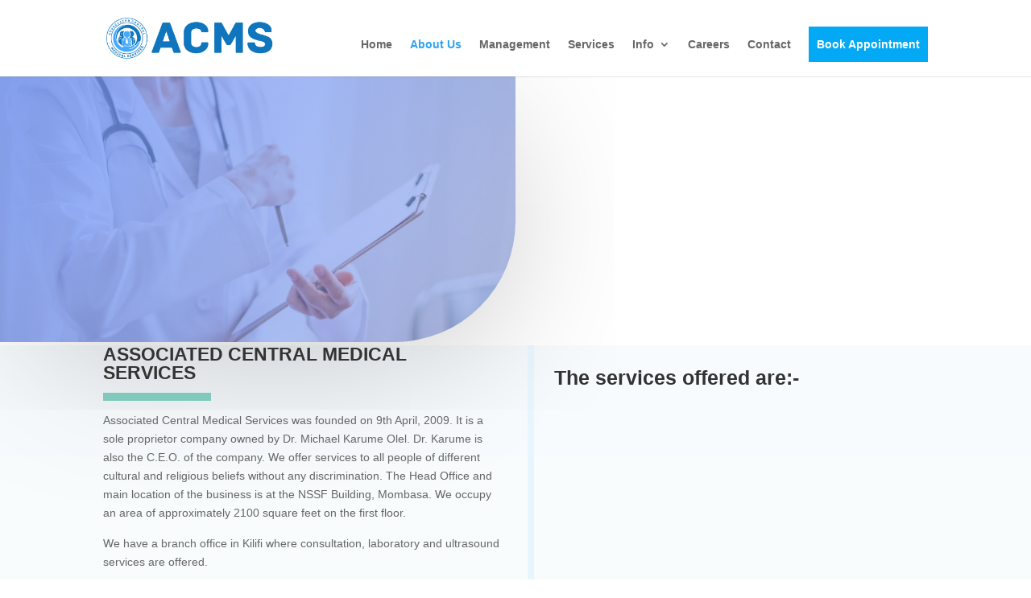

--- FILE ---
content_type: text/css
request_url: https://acms.co.ke/wp-content/litespeed/ucss/d553e69adcd0d0805f0accb691b1eabb.css?ver=b1102
body_size: 114
content:
.ba_logo_carousel_child,.dtq-logo-carousel-item{overflow:hidden}.ba_logo_carousel_child>div{width:100%;text-align:center}.ba_logo_carousel_child div img{display:inline-block!important}.dtq-logo-carousel-item img{vertical-align:middle;transition:.2s ease}.zoom_in .dtq-logo-carousel-item:hover img{transform:scale(1.1)}.ba_logo_carousel_child{display:flex!important;align-items:center;justify-content:center;width:100%}.dtq-carousel *{vertical-align:middle!important}.dtq-related-posts-wrap .post-meta>:after{display:inline-block;width:.25rem;height:.25rem;margin-right:.5rem;margin-left:.5rem;content:"";vertical-align:.1875em;opacity:.8;border-radius:9999px;background-color:currentColor}#top-menu .menu-item-148 a{background:#03a9f4;color:#fff!important;padding:15px 10px!important}

--- FILE ---
content_type: text/css
request_url: https://acms.co.ke/wp-content/et-cache/108/et-core-unified-tb-187-deferred-108.min.css?ver=1768065926
body_size: 1379
content:
div.et_pb_section.et_pb_section_2{background-image:linear-gradient(180deg,#eff9ff 64%,#ffffff 64%)!important}.et_pb_section_2.et_pb_section{padding-top:54px;padding-right:0px;padding-bottom:90px;padding-left:0px}.et_pb_section_2{transition:border-radius 300ms ease 0ms}.et_pb_row_0{border-radius:0 0 120px 0;overflow:hidden;box-shadow:0px 42px 108px -26px rgba(94,137,251,0.64)}.et_pb_row_0,body #page-container .et-db #et-boc .et-l .et_pb_row_0.et_pb_row,body.et_pb_pagebuilder_layout.single #page-container #et-boc .et-l .et_pb_row_0.et_pb_row,body.et_pb_pagebuilder_layout.single.et_full_width_page #page-container #et-boc .et-l .et_pb_row_0.et_pb_row{width:90%;max-width:90%}.et_pb_row_0 .et_parallax_bg_wrap,.et_pb_row_0:hover .et_parallax_bg_wrap{border-radius:0 0 120px 0}.et_pb_text_5{line-height:1.8em;font-family:'Work Sans',Helvetica,Arial,Lucida,sans-serif;font-size:16px;line-height:1.8em;padding-bottom:0px!important;margin-bottom:5px!important;max-width:700px}.et_pb_text_5 h2{font-family:'Work Sans',Helvetica,Arial,Lucida,sans-serif;font-weight:700;font-size:60px;line-height:1.2em}.et_pb_button_1_wrapper .et_pb_button_1,.et_pb_button_1_wrapper .et_pb_button_1:hover{padding-top:10px!important;padding-right:30px!important;padding-bottom:10px!important;padding-left:30px!important}body #page-container .et_pb_section .et_pb_button_1{color:#ffffff!important;border-width:0px!important;border-radius:5px;letter-spacing:2px;font-size:16px;font-family:'Work Sans',Helvetica,Arial,Lucida,sans-serif!important;font-weight:600!important;text-transform:uppercase!important;background-color:#000000}body #page-container .et_pb_section .et_pb_button_1:before,body #page-container .et_pb_section .et_pb_button_1:after{display:none!important}body #page-container .et_pb_section .et_pb_button_1:hover{background-image:initial;background-color:#7a9eff}.et_pb_button_1{transition:background-color 300ms ease 0ms}.et_pb_button_1,.et_pb_button_1:after{transition:all 300ms ease 0ms}.et_pb_blurb_5.et_pb_blurb .et_pb_module_header,.et_pb_blurb_5.et_pb_blurb .et_pb_module_header a,.et_pb_blurb_6.et_pb_blurb .et_pb_module_header,.et_pb_blurb_6.et_pb_blurb .et_pb_module_header a,.et_pb_blurb_7.et_pb_blurb .et_pb_module_header,.et_pb_blurb_7.et_pb_blurb .et_pb_module_header a{font-family:'Work Sans',Helvetica,Arial,Lucida,sans-serif;font-weight:600;font-size:25px;line-height:1.4em}.et_pb_blurb_5.et_pb_blurb p,.et_pb_blurb_6.et_pb_blurb p,.et_pb_blurb_7.et_pb_blurb p{line-height:1.8em}.et_pb_blurb_5.et_pb_blurb,.et_pb_blurb_6.et_pb_blurb,.et_pb_blurb_7.et_pb_blurb{font-family:'Work Sans',Helvetica,Arial,Lucida,sans-serif;font-size:16px;line-height:1.8em;padding-top:5px!important;padding-bottom:5px!important}.et_pb_blurb_7 .et_pb_main_blurb_image .et_pb_only_image_mode_wrap,.et_pb_blurb_7 .et_pb_main_blurb_image .et-pb-icon,.et_pb_blurb_6 .et_pb_main_blurb_image .et_pb_only_image_mode_wrap,.et_pb_blurb_6 .et_pb_main_blurb_image .et-pb-icon,.et_pb_blurb_5 .et_pb_main_blurb_image .et_pb_only_image_mode_wrap,.et_pb_blurb_5 .et_pb_main_blurb_image .et-pb-icon{border-radius:100% 100% 100% 100%;overflow:hidden;border-width:2px;border-color:rgba(255,255,255,0);padding-top:8px!important;padding-right:8px!important;padding-bottom:8px!important;padding-left:8px!important;background-color:rgba(255,255,255,0.24)}.et_pb_blurb_6 .et-pb-icon,.et_pb_blurb_5 .et-pb-icon,.et_pb_blurb_7 .et-pb-icon{font-size:32px;color:#ffffff;font-family:ETmodules!important;font-weight:400!important}.et_pb_blurb_7 .et_pb_blurb_content,.et_pb_blurb_6 .et_pb_blurb_content,.et_pb_blurb_5 .et_pb_blurb_content{max-width:100%}.et_pb_row_1.et_pb_row{padding-top:1px!important;padding-bottom:1px!important;margin-top:5%!important;margin-bottom:0px!important;padding-top:1px;padding-bottom:1px}.et_pb_row_1,body #page-container .et-db #et-boc .et-l .et_pb_row_1.et_pb_row,body.et_pb_pagebuilder_layout.single #page-container #et-boc .et-l .et_pb_row_1.et_pb_row,body.et_pb_pagebuilder_layout.single.et_full_width_page #page-container #et-boc .et-l .et_pb_row_1.et_pb_row{width:90%;max-width:100%}.et_pb_text_6{font-weight:600;padding-top:0px!important;padding-bottom:0px!important;margin-top:0px!important;margin-bottom:0px!important}.et_pb_text_6 h4{font-weight:700;font-size:22px;text-align:center}.ba_logo_carousel_child_14 .dtq-overlay,.ba_logo_carousel_child_6 .dtq-overlay,.ba_logo_carousel_child_18 .dtq-overlay,.ba_logo_carousel_child_7 .dtq-overlay,.ba_logo_carousel_child_9 .dtq-overlay,.ba_logo_carousel_child_20 .dtq-overlay,.ba_logo_carousel_child_10 .dtq-overlay,.ba_logo_carousel_child_17 .dtq-overlay,.ba_logo_carousel_child_19 .dtq-overlay,.ba_logo_carousel_child_11 .dtq-overlay,.ba_logo_carousel_child_16 .dtq-overlay,.ba_logo_carousel_child_12 .dtq-overlay,.ba_logo_carousel_child_15 .dtq-overlay,.ba_logo_carousel_child_13 .dtq-overlay,.ba_logo_carousel_child_8 .dtq-overlay{color:#2EA3F2;transition:all 500ms;background-color:#2EA3F2}.ba_logo_carousel_child_16 .dtq-overlay .dtq-overlay-icon,.ba_logo_carousel_child_11 .dtq-overlay .dtq-overlay-icon,.ba_logo_carousel_child_10 .dtq-overlay .dtq-overlay-icon,.ba_logo_carousel_child_15 .dtq-overlay .dtq-overlay-icon,.ba_logo_carousel_child_17 .dtq-overlay .dtq-overlay-icon,.ba_logo_carousel_child_12 .dtq-overlay .dtq-overlay-icon,.ba_logo_carousel_child_9 .dtq-overlay .dtq-overlay-icon,.ba_logo_carousel_child_14 .dtq-overlay .dtq-overlay-icon,.ba_logo_carousel_child_18 .dtq-overlay .dtq-overlay-icon,.ba_logo_carousel_child_6 .dtq-overlay .dtq-overlay-icon,.ba_logo_carousel_child_8 .dtq-overlay .dtq-overlay-icon,.ba_logo_carousel_child_19 .dtq-overlay .dtq-overlay-icon,.ba_logo_carousel_child_13 .dtq-overlay .dtq-overlay-icon,.ba_logo_carousel_child_20 .dtq-overlay .dtq-overlay-icon,.ba_logo_carousel_child_7 .dtq-overlay .dtq-overlay-icon{font-size:32px;opacity:1}.ba_logo_carousel_0{height:100%;padding-top:0px;padding-right:0px;padding-bottom:0px;padding-left:0px;margin-top:0px;margin-right:0px;margin-bottom:0px;margin-left:0px}.ba_logo_carousel_0 .dtq-carousel .slick-prev:before,.ba_logo_carousel_0 .dtq-carousel .slick-next:before{font-family:ETmodules!important;font-weight:400!important}.ba_logo_carousel_0 .dtq-centered--highlighted .slick-slide{transition:transform 700ms}.ba_logo_carousel_0 .dtq-carousel .slick-track{padding-top:50px;padding-bottom:50px}.ba_logo_carousel_0 .dtq-carousel .slick-slide,.et-db #et-boc .ba_logo_carousel_0 .dtq-carousel .slick-slide{padding-left:10px!important;padding-right:10px!important}.ba_logo_carousel_0 .dtq-carousel .slick-arrow{height:40px;width:40px;color:#333333;background:#ddd;border:0px solid #333;transform:skew(0deg);margin-top:-20px}.ba_logo_carousel_0 .dtq-carousel .slick-arrow:before{font-size:30px;transform:skew(-0deg);display:inline-block}.ba_logo_carousel_0 .dtq-carousel .slick-prev,.ba_logo_carousel_0 .dtq-carousel .slick-next{border-radius:40px 40px 40px 40px}.ba_logo_carousel_0 .slick-arrow{top:50%}.ba_logo_carousel_0 .slick-next{right:-15px}.ba_logo_carousel_0 .slick-prev{left:-15px}.ba_logo_carousel_0 .dtq-carousel .slick-dots li button{font-size:0!important;background:#0ca1d3;height:10px;width:10px;border-radius:10px 10px 10px 10px}.ba_logo_carousel_0 .dtq-carousel .slick-dots{text-align:center;transform:translateY(10px)}.ba_logo_carousel_0 .dtq-carousel .slick-dots li{margin:0 10px}.ba_logo_grid_child_0 .dtq-logo-grid__item,.ba_logo_grid_child_1 .dtq-logo-grid__item,.ba_logo_grid_child_8 .dtq-logo-grid__item,.ba_logo_grid_child_7 .dtq-logo-grid__item,.ba_logo_grid_child_6 .dtq-logo-grid__item,.ba_logo_grid_child_5 .dtq-logo-grid__item,.ba_logo_grid_child_4 .dtq-logo-grid__item,.ba_logo_grid_child_3 .dtq-logo-grid__item,.ba_logo_grid_child_2 .dtq-logo-grid__item{background-color:#e2e5ed!important;padding-top:50px!important;padding-right:50px!important;padding-bottom:50px!important;padding-left:50px!important}.et_pb_column_4{padding-top:20vw;padding-right:50px;padding-bottom:50px;padding-left:50px}.et_pb_column_5{background-color:#5e89fb;padding-top:100px;padding-right:100px;padding-bottom:100px;padding-left:100px}.ba_logo_carousel_child_8,.ba_logo_carousel_child_6,.ba_logo_carousel_child_9,.ba_logo_carousel_child_14,.ba_logo_carousel_child_19,.ba_logo_carousel_child_11,.ba_logo_carousel_child_10,.ba_logo_carousel_child_18,.ba_logo_carousel_child_17,.ba_logo_carousel_child_16,.ba_logo_carousel_child_13,.ba_logo_carousel_child_15,.ba_logo_carousel_child_7{border-radius:14px 14px 14px 14px;overflow:hidden;border-width:1px!important;border-color:#c07515!important;height:155px!important}.ba_logo_carousel_child_6 .dtq-logo-carousel-item{padding-top:4px!important;padding-right:0px!important;padding-bottom:4px!important;padding-left:0px!important;margin-top:0px!important;margin-bottom:0px!important}.ba_logo_carousel_child_14 .dtq-logo-carousel-item,.ba_logo_carousel_child_7 .dtq-logo-carousel-item,.ba_logo_carousel_child_8 .dtq-logo-carousel-item,.ba_logo_carousel_child_9 .dtq-logo-carousel-item,.ba_logo_carousel_child_18 .dtq-logo-carousel-item,.ba_logo_carousel_child_10 .dtq-logo-carousel-item,.ba_logo_carousel_child_17 .dtq-logo-carousel-item,.ba_logo_carousel_child_11 .dtq-logo-carousel-item,.ba_logo_carousel_child_16 .dtq-logo-carousel-item,.ba_logo_carousel_child_12 .dtq-logo-carousel-item,.ba_logo_carousel_child_15 .dtq-logo-carousel-item,.ba_logo_carousel_child_19 .dtq-logo-carousel-item{padding-top:0px!important;padding-bottom:0px!important;margin-top:0px!important;margin-bottom:0px!important}.ba_logo_carousel_child_12{border-radius:14px 14px 14px 14px;overflow:hidden;border-width:1px!important;border-color:#c07515!important;display:flex;height:155px!important}.ba_logo_carousel_child_13 .dtq-logo-carousel-item{padding-top:0px!important;padding-right:20px!important;padding-bottom:0px!important;padding-left:20px!important;margin-top:0px!important;margin-bottom:0px!important}.et_pb_row_0.et_pb_row{padding-top:0px!important;padding-right:0px!important;padding-bottom:0px!important;padding-left:0px!important;margin-left:0px!important;margin-right:auto!important;padding-top:0;padding-right:0px;padding-bottom:0px;padding-left:0px}@media only screen and (max-width:980px){.et_pb_text_5,.et_pb_blurb_5.et_pb_blurb,.et_pb_blurb_6.et_pb_blurb,.et_pb_blurb_7.et_pb_blurb{font-size:16px}.et_pb_text_5 h2{font-size:30px}.et_pb_column_5{padding-right:80px;padding-left:80px}}@media only screen and (max-width:767px){.et_pb_text_5,.et_pb_blurb_5.et_pb_blurb,.et_pb_blurb_6.et_pb_blurb,.et_pb_blurb_7.et_pb_blurb{font-size:14px}.et_pb_text_5 h2{font-size:22px}.et_pb_column_5{padding-right:40px;padding-left:40px}}